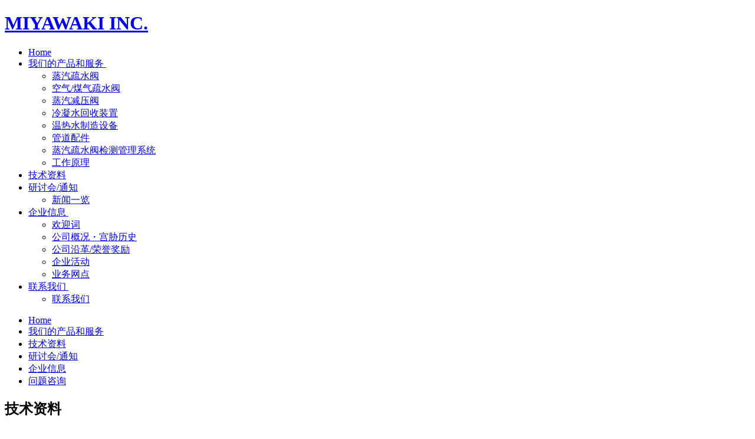

--- FILE ---
content_type: text/html
request_url: https://www.miyawaki-inc.com.cn/technical/
body_size: 4532
content:
<!doctype html>
<html>
<head><!-- Meta tags --><meta charset="utf-8">
<meta name="viewport" content="width=device-width, initial-scale=1.0" />
<meta name="robots" content="index" />
<meta name="keywords" content="蒸汽基础知识,MIYAWAKI" />
<meta name="description" content="株式会社宫胁（MIYAWAKI INC.）在中国全资投资的公司-宫胁节能科技无锡有限公司官方网站。<br>我们为您提供，蒸汽疏水阀，蒸汽减压阀，排空阀，汽水混合阀等蒸汽系统相关产品的销售与售后服务，蒸汽疏水阀检测设备及蒸汽节能相关提案。宫胁公司自1933年以来一直致力于蒸汽疏水阀相关事业的研究，开发和制造，以品质和服务与您共创合作共赢。" />
<meta property="og:site_name" content="株式会社ミヤワキ" />
<meta property="og:type" content="website" />
<meta property="og:url" content="http://miyawaki-inc.com/technical/index.html" />
<meta property="og:title" content="お問い合わせ窓口" />
<meta property="og:image" content="http://miyawaki-inc.com/images/miyawaki_ico.png" />
<meta property="og:description" content="スチームトラップメーカー株式会社ミヤワキのWEBサイトです。" /><!-- /Meta tags --> <!-- Favicons --><link rel="apple-touch-icon" sizes="57x57" href="/images/favicons/apple-touch-icon-57x57.png">
<link rel="apple-touch-icon" sizes="60x60" href="/images/favicons/apple-touch-icon-60x60.png">
<link rel="apple-touch-icon" sizes="72x72" href="/images/favicons/apple-touch-icon-72x72.png">
<link rel="apple-touch-icon" sizes="76x76" href="/images/favicons/apple-touch-icon-76x76.png">
<link rel="apple-touch-icon" sizes="114x114" href="/images/favicons/apple-touch-icon-114x114.png">
<link rel="apple-touch-icon" sizes="120x120" href="/images/favicons/apple-touch-icon-120x120.png">
<link rel="apple-touch-icon" sizes="144x144" href="/images/favicons/apple-touch-icon-144x144.png">
<link rel="apple-touch-icon" sizes="152x152" href="/images/favicons/apple-touch-icon-152x152.png">
<link rel="icon" type="image/png" href="/images/favicons/favicon-32x32.png" sizes="32x32">
<link rel="icon" type="image/png" href="/images/favicons/favicon-96x96.png" sizes="96x96">
<link rel="icon" type="image/png" href="/images/favicons/favicon-16x16.png" sizes="16x16">
<link rel="manifest" href="/images/favicons/manifest.json">
<meta name="msapplication-TileColor" content="#00aba9">
<meta name="msapplication-TileImage" content="/images/favicons/mstile-144x144.png">
<meta name="theme-color" content="#ffffff"><!-- /Favicons --><title>技术资料 | MIYAWAKI INC.</title>
<link href="/css/html5reset-1.6.1.css" rel="stylesheet" type="text/css">
<link href="/css/common_style.css" rel="stylesheet" type="text/css"><!-- Responsive setup --><link href="/css/miyawaki_style.css" rel="stylesheet" type="text/css" >
<link href="/css/page_style.css" rel="stylesheet" type="text/css" >
<link href="/css/product_style.css" rel="stylesheet" type="text/css" >
<link href="/css/table_style.css" rel="stylesheet" type="text/css"><!-- /Responsive setup --> <!-- Load scripts --><script type="text/javascript" src="/js/import.js"></script>
<script type="text/javascript" src="/js/news_kizi.js"></script>
<script type="text/javascript" src="/js/jquery.d_Miyawaki.js"></script>
<script type="text/javascript" src="/js/jquery.flatheights.js"></script>
<script type="text/javascript" src="/js/jquery.showimgalt.js"></script>
<script type="text/javascript">
$(function(){
	$('#nav_tab').click(function(){winopen('#main_side_wrap','500');});
});
</script><!--[if !(lte IE 8)]><!--><script type="text/javascript">

</script><!--<![endif]--> <!--[if lt IE 9]>
<script>$(function() {$('.head_navi').css('display', 'block');});</script>
<script src="/js/html5.js"></script>
<script type="text/javascript" src="/js/css3-mediaqueries.js"></script>
<![endif]--> <!--[if lte IE 8]>
<script>

</script>
<![endif]--> <!-- /Load scripts -->
<script>
var _hmt = _hmt || [];
(function() {
  var hm = document.createElement("script");
  hm.src = "https://hm.baidu.com/hm.js?f6dbb0786bdfcf67a6835200b8e89c2b";
  var s = document.getElementsByTagName("script")[0]; 
  s.parentNode.insertBefore(hm, s);
})();
</script>
</head>

<body>
<noscript>
<div id="noscript">本页使用JavaScript。</div>
</noscript>
<header>
	<div id="head_wrap">

	<!-- Start Include for HEAD_NAV -->
	<div id="head_nav_wrap">
    <a href="/"><div id="head_logo"><h1>MIYAWAKI INC.</h1></div></a> <!-- head navi --> <!-- PC向け -->
    <div id="head_nav">
		<ul class="main_menu">
			<li><a href="/">Home</a></li>
			<li><span class="oya_menu_03 m_pointer"><a href="/products/">我们的产品和服务 <img src="/images/common/navi_arrow.png" width="10" height="7"></a></span>
                <div class="sub_menu sub_menu_03">
					<ul class="">
						<li><a href="/products/cat_id_1436918396.html" class="oya_menu_04_st menu_allow_st"><span>蒸汽疏水阀</span></a></li>
                        <li><a href="/products/cat_id_1436918636.html" class="oya_menu_04_st menu_allow_st"><span>空气/煤气疏水阀</span></a></li>
                        <li><a href="/products/cat_id_1436918920.html" class="oya_menu_04_st menu_allow_st"><span>蒸汽减压阀</span></a></li>
                        <li><a href="/products/cat_id_1436919017.html" class="oya_menu_04_st menu_allow_st"><span>冷凝水回收装置</span></a></li>
                        <li><a href="/products/cat_id_1436919156.html" class="oya_menu_04_st menu_allow_st"><span>温热水制造设备</span></a></li>
                        <li><a href="/products/cat_id_1436919312.html" class="oya_menu_04_st menu_allow_st"><span>管道配件</span></a></li>
                        <li><a href="/products/cat_id_1436919386.html" class="oya_menu_04_st menu_allow_st"><span>蒸汽疏水阀检测管理系统</span></a></li>
                        <li><a href="/products/cat_id_9999999999.html" class="oya_menu_04_st menu_allow_st"><span>工作原理</span></a></li><!--<li>未設定</li>-->
                    </ul>
				</div>
			</li>
			<li><span class="oya_menu_00 m_pointer"><a href="/technical/">技术资料</a></span></li>
            <li><span class="oya_menu_04 m_pointer"><a href="/news/">研讨会/通知<img src="/images/common/navi_arrow.png" width="10" height="7"></a></span>
                <div class="sub_menu sub_menu_04">
					<ul class="">
						<li><a href="/news/"><span>新闻一览</span></a></li>
					</ul>
				</div>
			</li>
			<li><span class="oya_menu_02 m_pointer"><a href="/company_info/">企业信息 <img src="/images/common/navi_arrow.png" width="10" height="7"></a></span>
                <div class="sub_menu sub_menu_02">
					<ul class="">
						<li><a href="/company_info/"><span>欢迎词</span></a></li>
                        <!--<li><a href="/company_info/policy.html"><span>企業方針</span></a></li>-->
                        <li><a href="/company_info/profile.html"><span>公司概况・宫胁历史</span></a></li>
						<li><a href="/company_info/history.html"><span>公司沿革/荣誉奖励</span></a></li>
						<li><a href="/company_info/activity.html"><span>企业活动</span></a></li>
						<li><a href="/company_info/office.html"><span>业务网点</span></a></li>
					</ul>
				</div>
			</li>
			<li><span class="oya_menu_05 m_pointer"><a href="/ask/">联系我们 <img src="/images/common/navi_arrow.png" width="10" height="7"></a></span>
                <div class="sub_menu sub_menu_05">
					<ul class="">
						<li><a href="/ask/"><span>联系我们</span></a></li>
					</ul>
				</div>
			</li>
			<!-- <li><a href="https://miyawaki-members.com/" class="oya_menu_01"><span>WEB会员</span></a></li> -->
		</ul>
	</div><!-- /PC向け --> <!-- スマホ・タブレット向け -->
    <div id="navi_opne" class="m_pointer"></div>
	<div id="head_nav_st">
		<!-- Googleサイト内検索スマホ向け -->
		<!--
		<div id="find_wrap_sp">
			<div class="find_form">
			<script>
  (function() {
    var cx = '006205547040357155661:_bwolsaoydc';
    var gcse = document.createElement('script');
    gcse.type = 'text/javascript';
    gcse.async = true;
    gcse.src = (document.location.protocol == 'https:' ? 'https:' : 'http:') +
        '//cse.google.com/cse.js?cx=' + cx;
    var s = document.getElementsByTagName('script')[0];
    s.parentNode.insertBefore(gcse, s);
  })();
</script>
<gcse:search></gcse:search>			</div>
		</div>
		-->
		<!-- /Googleサイト内検索スマホ向け -->
		<ul class="main_menu_st">
			<li><a href="/">Home</a></li>
			<li><a href="/products/" class="oya_menu_03_st menu_allow_st">我们的产品和服务</a></li>
			<li><a href="/technical/"　class="oya_menu_03_st menu_allow_st">技术资料</a></li>
			<li><a href="/news/" class="oya_menu_04_st menu_allow_st">研讨会/通知</a></li>
			<li><a href="/company_info/" class="oya_menu_02_st menu_allow_st">企业信息</a></li>
			<li><a href="/ask/" class="oya_menu_05_st menu_allow_st">问题咨询</a></li>
			<!-- <li><a href="https://miyawaki-members.com/" class="oya_menu_01_st">WEB会员</a></li> -->
		</ul>
	</div><!-- /スマホ・タブレット向け --> <!-- /head navi -->
	<!-- Googleサイト内検索PC・タブレット向け -->
	<!--
	<div id="find_wrap">
		<div class="find_form">
			<div class="g_find"> 
				<script>
  (function() {
    var cx = '006205547040357155661:_bwolsaoydc';
    var gcse = document.createElement('script');
    gcse.type = 'text/javascript';
    gcse.async = true;
    gcse.src = (document.location.protocol == 'https:' ? 'https:' : 'http:') +
        '//cse.google.com/cse.js?cx=' + cx;
    var s = document.getElementsByTagName('script')[0];
    s.parentNode.insertBefore(gcse, s);
  })();
</script>
<gcse:search></gcse:search>			</div>
		</div>
		<div class="find_but m_pointer"><span class="">搜索</span></div>
	</div>
	-->
	<!-- /Googleサイト内検索PC・タブレット向け -->
</div>

	<!-- End Include for HEAD_NAV -->

        <div id="page_head_img_wrap">
			<div class="page_head_img_tech">
				<div id="page_head_wrap">
					<div id="page_head_text">
						<h2>技术资料</h2>
					</div>
				</div>
			</div>
		</div>
	</div>
</header><!-- main --><div id="page_content_wrap">
	<div id="pan_nav"><a href="/">Home</a> &gt; 技术资料</div><!-- ナビ --><div id="main_side_wrap">
		<h3>技术资料</h3>
			</div><!-- タブレット・スマホ --> <!--<div id="nav_tab" class="m_pointer"><span>▼</span></div>--> <!-- /タブレット・スマホ --> <!-- /ナビ --> <!-- メイン --><div id="main_wrap">
		<div class="page_content_title">
			<h3>技术资料</h3>
			<p></p><!-- --></div><!-- タブレット・スマホ --><div id="sub_nav">
			<div class="fl_clear"></div>
		</div><!-- /タブレット・スマホ --> <!-- ページ別 --><div id="page_content"> 
			<div class="work_box" style=""><!-- --><div id="item_kiji_01"><!-- ここから編集範囲 --><h4><span style="color:#DAA520;"><strong><span style="font-size:20px;">Steam Trap Basic &nbsp;　　-蒸汽疏水阀基础知识 &nbsp;</span></strong></span></h4><!-- セクション --><div class="section01"><!-- 表組み --><table align="center" class="table_SP pc100 table_tech">
<tbody>
<tr class="tb_head">
<td><span style="font-size:16px;">分类</span></td>
<td><span style="font-size:16px;">资料名称</span></td>
</tr>
<tr>
<td style="text-align: left;">
<p><span style="font-size:18px;"><strong>1</strong></span></p>

<p>&nbsp;</p>

<p><span style="font-size:18px;"><strong>蒸汽基础知识</strong></span></p>
</td>
<td style="text-align: left;">
<p><span style="font-size:18px;"><a class="pdf_file32" href="/images/img_datas/files/STB/stb1.pdf" target="_blank" title="蒸汽基础知识">蒸汽基础知识</a></span></p>
</td>
</tr>
<tr>
<td style="text-align: left;">
<p><span style="font-size:18px;"><strong>2</strong></span></p>

<p>&nbsp;</p>

<p><span style="font-size:18px;"><strong>蒸汽疏水阀的</strong></span></p>

<p>&nbsp;</p>

<p><span style="font-size:18px;"><strong>功能及其工作原理</strong></span></p>
</td>
<td style="text-align: left;">
<p><span style="font-size:18px;"><a class="pdf_file32" href="/images/img_datas/files/STB/stb2.pdf" target="_blank" title="蒸汽疏⽔阀的功能及其⼯作原理">蒸汽疏⽔阀的功能及其⼯作原理</a></span></p>
</td>
</tr>
<tr>
<td style="text-align: left;">
<p><span style="font-size:18px;"><strong>3</strong></span></p>

<p>&nbsp;</p>

<p><span style="font-size:18px;"><strong>蒸汽疏水阀的选型</strong></span></p>

<p>&nbsp;</p>

<p><span style="font-size:18px;"><strong></strong></span></p>
</td>
<td style="text-align: left;">
<p><span style="font-size:18px;"><a class="pdf_file32" href="/images/img_datas/files/STB/stb3.pdf" target="_blank" title="蒸汽疏⽔阀的选">蒸汽疏⽔阀的选型</a></span></p>
</td>
</tr>
<tr>
<td style="text-align: left;">
<p><span style="font-size:18px;"><strong>4</strong></span></p>

<p>&nbsp;</p>

<p><span style="font-size:18px;"><strong>蒸汽疏水阀</strong></span></p>

<p>&nbsp;</p>

<p><span style="font-size:18px;"><strong>安装时的</strong></span><span style="font-size:18px;"><strong>注意事项</strong></span></p>
</td>
<td style="text-align: left;">
<p><span style="font-size:18px;"><a class="pdf_file32" href="/images/img_datas/files/STB/stb4.pdf" target="_blank" title="蒸汽疏水阀安装时的注意事项">蒸汽疏水阀安装时的注意事项</a></span></p>
</td>
</tr>
<tr>
<td style="text-align: left;">
<p><span style="font-size:18px;"><strong>5</strong></span></p>

<p>&nbsp;</p>

<p><span style="font-size:18px;"><strong>蒸汽的有效利用与</strong></span></p>

<p>&nbsp;</p>

<p><span style="font-size:18px;"><strong>蒸汽疏水阀</strong></span></p>
</td>
<td style="text-align: left;">
<p><span style="font-size:18px;"><a class="pdf_file32" href="/images/img_datas/files/STB/stb5.pdf" target="_blank" title="蒸汽的有效利⽤与蒸汽疏⽔阀">蒸汽的有效利⽤与蒸汽疏⽔阀</a></span></p>
</td>
</tr>
<tr>
<td style="text-align: left;">
<p><span style="font-size:18px;"><strong>6</strong></span></p>

<p>&nbsp;</p>

<p><span style="font-size:18px;"><strong>蒸汽疏水阀的管理</strong></span></p>

<p>&nbsp;</p>

<p><span style="font-size:18px;"><strong></strong></span></p>
</td>
<td style="text-align: left;">
<p><span style="font-size:18px;"><a class="pdf_file32" href="/images/img_datas/files/STB/stb6.pdf" target="_blank" title="蒸汽疏⽔阀的管理">蒸汽疏⽔阀的管理</a></span></p>
</td>
</tr>
<tr>
<td style="text-align: left;"><span style="font-size:18px;"><strong>蒸汽表</strong></span></td>
<td style="text-align: left;">
<p><span style="font-size:18px;"><a class="pdf_file32" href="/images/img_datas/files/STB/stb_list.pdf" target="_blank" title="蒸汽表">蒸汽表</a></span></p>
</td>
</tr>
<td style="text-align: left;"><span style="font-size:18px;"><strong>宫胁产品目录</strong></span></td>
<td style="text-align: left;">
<p><span style="font-size:18px;"><a class="pdf_file32" href="/images/img_datas/files/STB/catalog-2023_1.pdf" target="_blank" title="下载资料(20MB)">下载资料(20MB)</a></span></p>
</td>
</tr>
<tr>
</tr>
<tr><!-- /表組み --><!-- /セクション --><!-- ここまで編集範囲 --></tr>
</tbody>
</table>
</div>
</div><!-- --></div>
		</div><!-- /ページ別 --></div><!-- /メイン --><div class="fl_clear"></div>
</div><!-- /main -->
    
<!-- Start Include for FOOTER -->
﻿<!-- footer navi -->
<div id="footer_nav_wrap">
<!-- PC -->
    <div id="footer_nav">
	<div class="nav_box" style="border-right:2px solid #009241;" >
		<ul>
			<li class="large_li"><a href="/">Home</a></li>
			<li><a href="/company_info/">企业信息</a>
                <ul>
					<li><a href="/company_info/">欢迎词</a></li>
                    <!--<li><a href="/company_info/policy.html">企業方針</a></li>-->
                    <li><a href="/company_info/profile.html">公司概况・宫胁历史</a></li>
					<li><a href="/company_info/history.html">公司沿革/荣誉奖励</a></li>
					<li><a href="/company_info/activity.html">企业活动</a></li>
					<li><a href="/company_info/office.html">业务网点</a></li>
				</ul>
			</li>
		</ul>
	</div>
	<div class="nav_box" style="border-right:2px solid #009241;" >
		<ul class="large_marg">
			<li><a href="/products/">我们的产品和服务</a>
                <ul>
					<li><a href="/products/cat_id_1436918396.html" class="oya_menu_04_st menu_allow_st"><span>蒸汽疏水阀</span></a></li>
                    <li><a href="/products/cat_id_1436918636.html" class="oya_menu_04_st menu_allow_st"><span>空气/煤气疏水阀</span></a></li>
                    <li><a href="/products/cat_id_1436918920.html" class="oya_menu_04_st menu_allow_st"><span>蒸汽减压阀</span></a></li>
                    <li><a href="/products/cat_id_1436919017.html" class="oya_menu_04_st menu_allow_st"><span>冷凝水回收装置</span></a></li>
                    <li><a href="/products/cat_id_1436919156.html" class="oya_menu_04_st menu_allow_st"><span>温热水制造设备</span></a></li>
                    <li><a href="/products/cat_id_1436919312.html" class="oya_menu_04_st menu_allow_st"><span>管道配件</span></a></li>
                    <li><a href="/products/cat_id_1436919386.html" class="oya_menu_04_st menu_allow_st"><span>蒸汽疏水阀检测管理系统</span></a></li>
                    <li><a href="/products/cat_id_9999999999.html" class="oya_menu_04_st menu_allow_st"><span>工作原理</span></a></li>
                </ul>
			</li>
		</ul>
	</div>
	<div class="nav_box" style="border-right:2px solid #009241;" >
		<ul class="large_marg">
			<li class="large_li"><a href="/technical/" class="">技术资料</a></li>
            <li><a href="/news/">研讨会/通知</a><ul>
					<li><a href="/news/">新闻一览</a></li>
				</ul>
			</li>
		</ul>
	</div>
	<div class="nav_box last" style="" >
		<ul class="large_marg">
			<li><a href="/ask/">联系我们</a><ul>
					<li><a href="/ask/">联系我们</a></li>
				</ul>
			</li>
			<!-- <li><a href="https://miyawaki-members.com/" class="oya_menu_01">WEB会员</a></li> -->
		</ul>
	</div>
	<div class="fl_clear"></div>
</div>
<!--[if !(lte IE 8)]><!-->
    <script type="text/javascript">
	$(function() {
		$('.nav_box').flatHeights();
		//$('#wrap01 > div').flatHeights();
    //$('#ad, #main, #nav').flatHeights();
	});
	</script>
<!--<![endif]--> 
<!-- /PC -->
<!-- タブレット・スマホ -->
    <div id="footer_nav_st">
        <ul class="">
            <li><a href="/ask/">咨询窗口</a></li>
        </ul>
    </div><!-- タブレット・スマホ -->
</div><!-- /footer navi -->

<!-- footer -->
<script type="text/javascript"></script>
<footer>
	<div id="page-top">
		<div class="qr"><img src="/images/common/tp_qr.png" alt="QR" width="120" height="130"></div>
		<a href="#" class="">
		
			<div id="in"><span>返回顶部</span></div>
		</a>
	</div>
	<div id="footer_wrap">
		<div class="f_policy"><a href="/privacy_policy/">隐私保护</a></div>
		<div class="f_copy"><a href="https://beian.miit.gov.cn/" target="_blank">苏ICP备18012385号-1</a><span>(C)2018 MIYAWAKI Inc.</span></div>
		<div class="fl_clear"></div>
	</div>

<div style="width:300px;margin:0 auto; padding:20px 0;">
<a target="_blank" href="https://beian.miit.gov.cn/" style="display:inline-block;text-decoration:none;height:20px;line-height:20px;"><img src="/images/公安_logo.png" style="float:left;"/><p style="float:left;height:20px;line-height:20px;margin: 0px 0px 0px 5px; color:#939393;">苏公网安备 32020602000938号</p></a>
		 	</div>
	


</footer>
<!-- /footer -->

<!-- End Include for FOOTER -->
    
    <div class="fl_clear"></div>
</body>
</html>